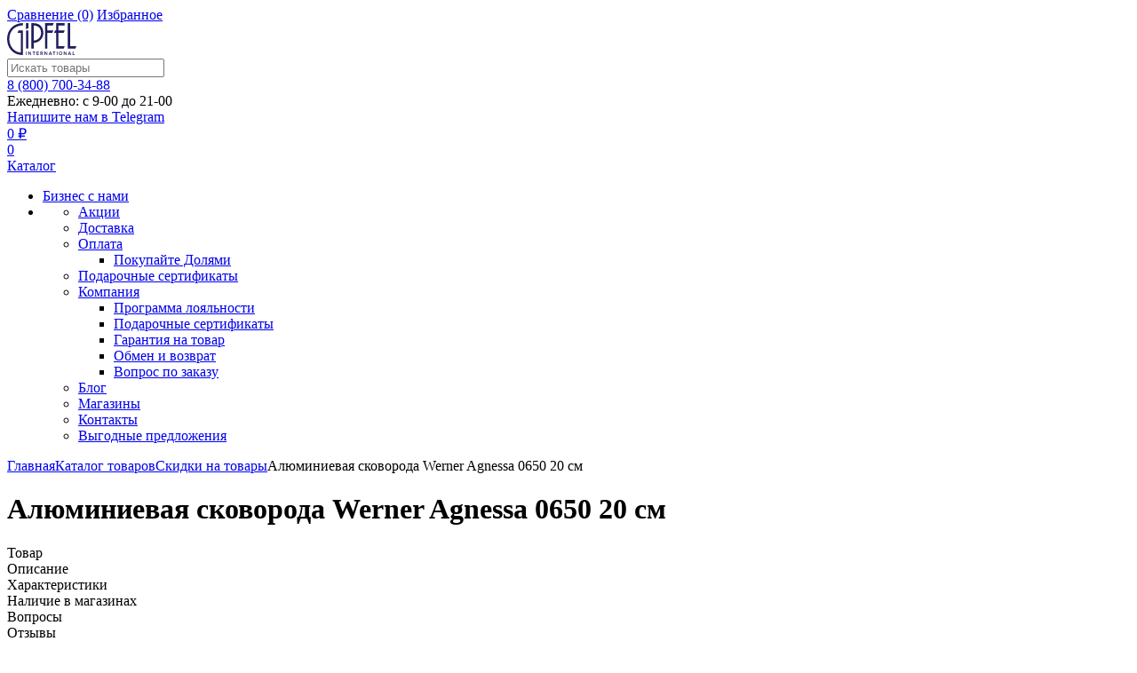

--- FILE ---
content_type: image/svg+xml
request_url: https://gipfel.ru/upload/uf/b3b/b3b2569edb5739576f6a8a3950f00098.svg
body_size: 885
content:
<svg width="80" height="80" viewBox="0 0 80 80" fill="none" xmlns="http://www.w3.org/2000/svg">
<rect width="80" height="80" fill="white"/>
<g clip-path="url(#clip0)">
<path d="M23 35.6C23.718 35.6 24.3 35.018 24.3 34.3C24.3 33.582 23.718 33 23 33C22.282 33 21.7 33.582 21.7 34.3C21.7 35.018 22.282 35.6 23 35.6Z" fill="#1B265E"/>
<path d="M63.4 17.4C63.4 17 63.1 16.6 62.7 16.4L40.5 9.1C40.3 9 40.1 9 39.8 9.1L17.7 16.5C17.3 16.6 17 17 17 17.5V42.7C17 51.2 21.3 59.2 28.4 64L39.6 71.4C39.8 71.5 40 71.6 40.2 71.6C40.4 71.6 40.6 71.5 40.8 71.4L52 64C59.2 59.2 63.4 51.3 63.4 42.7V17.4ZM61.3 18.2V42.6C61.3 50.5 57.4 57.8 50.8 62.2L40.2 69.3L29.6 62.2C23 57.9 19.1 50.5 19.1 42.6V18.2L40.2 11.1L61.3 18.2Z" fill="#1B265E"/>
<path d="M23 30.4C23.6 30.4 24 30 24 29.4V21.8L40.2 16.4L56.4 21.8V42.7C56.4 48.9 53.3 54.7 48.1 58.2L40.2 63.5L32.3 58.3C27.1 54.7 24 48.9 24 42.7V39.2C24 38.6 23.5 38.1 22.9 38.1C22.3 38.1 21.8 38.6 21.8 39.2V42.6C21.8 49.6 25.3 56 31 59.9L39.4 65.5C39.6 65.6 39.8 65.7 40 65.7C40.2 65.7 40.4 65.6 40.6 65.5L49.1 59.9C54.9 56.1 58.3 49.6 58.3 42.6V21C58.3 20.5 58 20.1 57.6 20L40.5 14.2C40.3 14.1 40.1 14.1 39.8 14.2L22.6 20C22.2 20.1 21.9 20.5 21.9 21V29.4C21.9 30 22.4 30.4 23 30.4Z" fill="#1B265E"/>
<path d="M35.9 54.5C36.4 54.7 37 54.6 37.5 54.2L40.2 51.5L42.9 54.2C43.2 54.5 43.5 54.6 43.9 54.6C44.1 54.6 44.3 54.6 44.5 54.5C45 54.3 45.4 53.8 45.4 53.2V42C48.9 40.1 51 36.5 51 32.6C51 26.7 46.1 21.8 40.2 21.8C34.3 21.8 29.4 26.6 29.4 32.6C29.4 36.6 31.5 40.1 35 42V53.1C35 53.7 35.4 54.2 35.9 54.5ZM32.3 32.6C32.3 28.2 35.8 24.7 40.2 24.7C44.6 24.7 48.1 28.2 48.1 32.6C48.1 37 44.6 40.5 40.2 40.5C35.8 40.5 32.3 36.9 32.3 32.6ZM42.5 43.1V49.7L41.2 48.4C40.9 48.1 40.6 48 40.2 48C39.8 48 39.5 48.2 39.2 48.4L37.9 49.7V43.1C39.4 43.4 40.9 43.4 42.5 43.1Z" fill="#1B265E"/>
<path d="M40.7 28.4V25.5H40.2C36.3 25.5 33.2 28.7 33.2 32.5V33H36V32.5C36 30.2 37.9 28.3 40.2 28.3H40.7V28.4Z" fill="#1B265E"/>
<path d="M47.2 32.1H44.3V32.6C44.3 34.9 42.4 36.8 40.1 36.8H39.6V39.7H40.1C44 39.7 47.1 36.5 47.1 32.7V32.1H47.2Z" fill="#1B265E"/>
</g>
<defs>
<clipPath id="clip0">
<rect width="46.4" height="62.6" fill="white" transform="translate(17 9)"/>
</clipPath>
</defs>
</svg>


--- FILE ---
content_type: image/svg+xml
request_url: https://gipfel.ru/upload/uf/5af/aojm6vr9j4ofixwoxjv0rp1bqemhcoxk.svg
body_size: 1332
content:
<?xml version="1.0" encoding="UTF-8"?>
<svg id="_Слой_1" data-name="Слой 1" xmlns="http://www.w3.org/2000/svg" width="50" height="50" viewBox="0 0 50 50">
  <defs>
    <style>
      .cls-1 {
        fill: #1e2760;
      }
    </style>
  </defs>
  <path class="cls-1" d="M25.18,0c13.65-.01,25.05,11.34,24.83,25.38-.22,13.76-11.62,24.77-25.3,24.62C10.86,49.84-.52,38.16,0,24.02.5,10.61,11.84-.25,25.18,0ZM1.92,25c-.02,12.66,10.32,23,22.99,23.04,13.23.04,23.21-10.83,23.15-23.1-.06-12.63-10.16-22.94-22.86-23.03C12.29,1.82,1.93,12.14,1.92,25Z"/>
  <g>
    <path class="cls-1" d="M16.28,20.38c-.07,3.17-.6,6.08-1.95,8.82-.59,1.19-1.34,2.27-2.41,3.09-2.39,1.83-5.37,1.2-7.3-.83-.33-.35-.37-.76,0-1.11.37-.35.76-.28,1.11.06.67.66,1.42,1.17,2.36,1.35,1.49.29,2.66-.29,3.62-1.38,1.3-1.49,1.96-3.28,2.42-5.16.62-2.52.85-5.07.32-7.64-.12-.56-.32-1.13-.6-1.63-.52-.93-1.35-.97-2.01-.13-.67.85-.89,1.88-1.02,2.92-.38,3.23.11,6.33,1.45,9.29.22.49.03,1.19-.42,1.48-.39.25-.6-.03-.72-.33-.47-1.22-1.03-2.43-1.36-3.69-.75-2.91-.96-5.86-.06-8.78.23-.75.65-1.51,1.18-2.1,1.24-1.38,3.14-1.17,4.16.38.76,1.15.99,2.47,1.13,3.8.06.58.06,1.17.08,1.61Z"/>
    <path class="cls-1" d="M31.12,20.46c-.17-1-.38-2.44-.69-3.86-.14-.64-.47-1.35-1.27-1.37-.8-.02-1.18.63-1.47,1.28-.61,1.36-.73,2.82-.71,4.29.03,2.53.53,4.97,1.59,7.28.2.43-.04,1.18-.45,1.41-.4.22-.6-.06-.71-.36-.5-1.35-1.09-2.67-1.43-4.06-.66-2.68-.83-5.42-.06-8.11.22-.78.61-1.58,1.11-2.21,1.23-1.55,3.23-1.4,4.33.24.83,1.24,1.06,2.67,1.14,4.11.21,3.67-.35,7.22-2.13,10.48-.51.93-1.21,1.82-2.01,2.53-1.9,1.67-4.56,1.66-6.58.14-.41-.3-.48-.57-.15-.98.3-.36.51-.66,1.05-.28,1.96,1.37,3.97,1.06,5.47-.82,1.44-1.8,2.09-3.93,2.5-6.14.19-1.02.27-2.07.47-3.57Z"/>
    <path class="cls-1" d="M17.21,20.76c.1-1.53.2-3.04.79-4.44.29-.68.69-1.36,1.2-1.87,1.2-1.19,3-1.03,3.89.4.54.88.96,1.93,1.1,2.95.6,4.23-.03,8.28-2.09,12.06-.71,1.3-1.67,2.41-3.07,3.03-1.95.86-3.74.5-5.43-.69-.4-.29-.4-.58-.09-.94.28-.33.45-.67,1-.31,2.14,1.43,4.13,1.08,5.68-.99,1.43-1.91,2.06-4.13,2.44-6.43.35-2.12.44-4.24-.11-6.34-.12-.46-.3-.92-.55-1.32-.52-.85-1.32-.88-1.95-.1-.65.81-.89,1.79-1.02,2.79-.43,3.29.09,6.44,1.42,9.47.22.49.02,1.21-.43,1.46-.4.23-.61-.06-.72-.35-.52-1.41-1.11-2.79-1.47-4.24-.33-1.35-.41-2.76-.6-4.14Z"/>
    <path class="cls-1" d="M39.23,20.06c-.16-.88-.33-2.16-.63-3.41-.16-.66-.47-1.4-1.3-1.42-.82-.02-1.21.67-1.5,1.33-.6,1.39-.72,2.87-.69,4.36.06,2.49.55,4.89,1.59,7.16.2.44-.04,1.18-.46,1.41-.4.22-.59-.06-.71-.36-.49-1.3-1.07-2.59-1.41-3.93-.69-2.74-.87-5.53-.07-8.29.21-.73.55-1.46,1.01-2.06,1.3-1.69,3.41-1.52,4.51.3.74,1.24.97,2.62,1.04,4.02.2,3.89-.43,7.62-2.46,11.01-.99,1.65-2.35,2.89-4.37,3.14-1.48.18-2.8-.27-3.99-1.16-.39-.29-.31-.58-.04-.9.25-.29.44-.72.94-.34,2.04,1.56,4.37,1.07,5.92-1.21,1.36-2,1.97-4.27,2.31-6.62.13-.87.16-1.74.28-3.04Z"/>
    <path class="cls-1" d="M41.34,33.37c-1.24-.04-2.32-.42-3.3-1.13-.37-.27-.49-.55-.16-.94.28-.33.46-.73,1.04-.34,1.98,1.33,3.55,1.16,5.28-.51.43-.41.87-.47,1.2-.12.38.41.26.8-.08,1.16-1.09,1.16-2.4,1.86-3.99,1.87Z"/>
  </g>
</svg>

--- FILE ---
content_type: image/svg+xml
request_url: https://gipfel.ru/upload/uf/8ef/8ef5c36491247b34c0a361bb25757646.svg
body_size: 690
content:
<svg width="80" height="80" viewBox="0 0 80 80" fill="none" xmlns="http://www.w3.org/2000/svg">
<rect width="80" height="80" fill="white"/>
<path d="M67.9 49.9C67.9 49.8 67.8 49.7 67.8 49.6C66.9 47.7 64.6 46.8 62.6 47.5L54.5 50.4C54 49 52.8 48 51.4 47.7L40.1 45.7C37.6 45.3 35 45.5 32.7 46.4L31.2 46.9C29.9 47.4 28.7 48 27.6 48.8L27.5 48.6C27.3 48 26.6 47.7 26 47.8L15.3 51.7C15 51.8 14.8 52 14.6 52.3C14.5 52.5 14.5 52.7 14.5 52.9L10 54.5L10.9 56.8L15.3 55.2L19.1 65.7L21.4 64.8L17.2 53.4L25.5 50.4L30.1 63L27.8 63.8L28.7 66.1L32.1 64.9C32.4 64.8 32.7 64.6 32.8 64.3C32.9 64 32.9 63.7 32.8 63.4L32.6 62.8L34.5 62.1C35.8 61.6 37.2 61.4 38.6 61.5L43.1 61.8C44.9 61.9 46.6 61.7 48.3 61.1L65.5 54.9C66.5 54.5 67.3 53.8 67.8 52.8C68.3 52 68.3 50.9 67.9 49.9ZM43.3 59.6L38.8 59.3C37 59.2 35.3 59.4 33.6 60L31.7 60.7L28.3 51.3C29.4 50.5 30.6 49.8 31.9 49.4L33.4 48.9C35.4 48.2 37.5 48 39.6 48.4L51 50.4C51.9 50.5 52.4 51.3 52.3 52.2C52.2 53.1 51.3 53.6 50.5 53.5L40 51.6L39.6 54L50.1 55.8C52.1 56.1 54 55 54.6 53.1L63.6 49.8C64.4 49.5 65.3 49.8 65.7 50.6C65.9 51 65.9 51.5 65.7 51.9C65.5 52.3 65.2 52.6 64.8 52.7L47.6 58.9C46.1 59.5 44.7 59.7 43.3 59.6Z" fill="#1B265E"/>
<path d="M29 43.1H59.4C60.1 43.1 60.7 42.5 60.7 41.8V13.3C60.7 12.6 60.1 12 59.4 12H29C28.3 12 27.7 12.6 27.7 13.3V41.8C27.7 42.6 28.3 43.1 29 43.1ZM47.9 14.6V21.4L44.6 19.8C44.2 19.6 43.8 19.6 43.5 19.8L40.3 21.4V14.6H47.9ZM30.2 14.6H37.8V23.4C37.8 23.8 38 24.2 38.4 24.5C38.8 24.7 39.2 24.7 39.6 24.5L44 22.3L48.5 24.5C48.9 24.7 49.4 24.7 49.7 24.4C50.1 24.2 50.3 23.8 50.3 23.3V14.5H57.9V40.5H30V14.6H30.2Z" fill="#1B265E"/>
<path d="M54.3 34.3H46.7C46 34.3 45.4 34.9 45.4 35.6C45.4 36.3 46 36.9 46.7 36.9H54.3C55 36.9 55.6 36.3 55.6 35.6C55.5 34.9 55 34.3 54.3 34.3Z" fill="#1B265E"/>
</svg>


--- FILE ---
content_type: image/svg+xml
request_url: https://gipfel.ru/upload/uf/141/9sphnfjpnvoua9xafvkok9208c6eymv0.svg
body_size: 569
content:
<?xml version="1.0" encoding="UTF-8"?>
<svg id="_Слой_1" data-name="Слой 1" xmlns="http://www.w3.org/2000/svg" width="50" height="50" viewBox="0 0 50 50">
  <defs>
    <style>
      .cls-1 {
        fill: #1e2760;
      }
    </style>
  </defs>
  <path class="cls-1" d="M25.18,0c13.65-.01,25.05,11.34,24.83,25.38-.22,13.76-11.62,24.77-25.3,24.62C10.86,49.84-.52,38.16,0,24.02.5,10.61,11.84-.25,25.18,0ZM1.92,25c-.02,12.66,10.32,23,22.99,23.04,13.23.04,23.21-10.83,23.15-23.1-.06-12.63-10.16-22.94-22.86-23.03C12.29,1.82,1.93,12.14,1.92,25Z"/>
  <path class="cls-1" d="M25.38,42.8h-.53l-17.1-9.7,16.84-9.47c.48-.2.98-.07,1.42.15,5.47,3.15,11.06,6.12,16.46,9.39l-17.1,9.63ZM37.15,33.2l-12-6.82-12,6.78,12,6.78,12-6.75Z"/>
  <path class="cls-1" d="M25.12,9.45l17.69,9.76-3.02,1.65h-.4s-14.2-7.7-14.2-7.7c-.07-.03-.15-.04-.23-.04-.25.01-1.29.62-1.59.78-4.26,2.24-8.44,4.65-12.69,6.91l-.32.08c-1-.55-2.2-1.04-3.15-1.66-.08-.05-.15-.08-.04-.15l17.69-9.64h.26Z"/>
  <path class="cls-1" d="M42.88,25.96l-3.11,1.66-.26.04-14.55-7.82-14.49,7.82-.26-.04-3.11-1.66c.6-.43,1.28-.77,1.93-1.13,5.29-2.9,10.61-5.75,15.93-8.6.2-.01,2.63,1.35,3.03,1.57,4.76,2.56,9.56,5.11,14.27,7.76.2.11.46.24.61.41Z"/>
</svg>